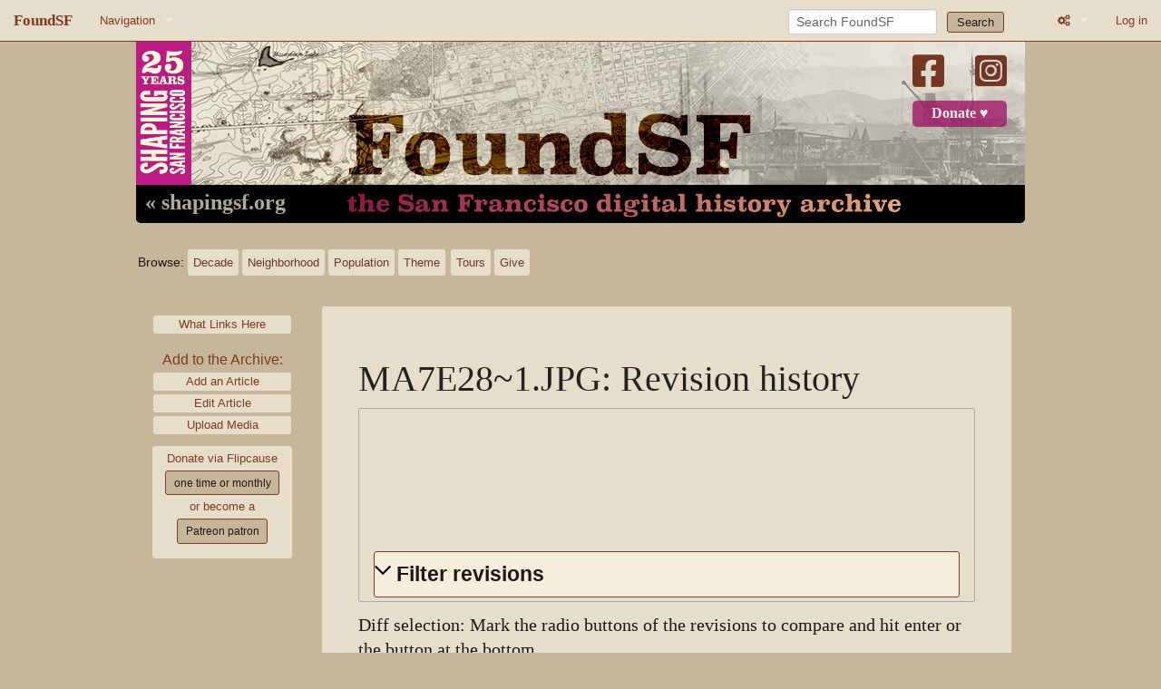

--- FILE ---
content_type: text/html; charset=UTF-8
request_url: https://www.foundsf.org/index.php?title=File:MA7E28~1.JPG&action=history
body_size: 7407
content:
<!DOCTYPE html>
<html class="client-nojs" lang="en" dir="ltr">
<head>
<meta charset="UTF-8">
<title>File:MA7E28~1.JPG: Revision history - FoundSF</title>
<script>document.documentElement.className="client-js";RLCONF={"wgBreakFrames":false,"wgSeparatorTransformTable":["",""],"wgDigitTransformTable":["",""],"wgDefaultDateFormat":"dmy","wgMonthNames":["","January","February","March","April","May","June","July","August","September","October","November","December"],"wgRequestId":"aXEpAAVNcAdZWAi47uEScAAnH8w","wgCanonicalNamespace":"File","wgCanonicalSpecialPageName":false,"wgNamespaceNumber":6,"wgPageName":"File:MA7E28~1.JPG","wgTitle":"MA7E28~1.JPG","wgCurRevisionId":33789,"wgRevisionId":0,"wgArticleId":14222,"wgIsArticle":false,"wgIsRedirect":false,"wgAction":"history","wgUserName":null,"wgUserGroups":["*"],"wgCategories":[],"wgPageViewLanguage":"en","wgPageContentLanguage":"en","wgPageContentModel":"wikitext","wgRelevantPageName":"File:MA7E28~1.JPG","wgRelevantArticleId":14222,"wgIsProbablyEditable":false,"wgRelevantPageIsProbablyEditable":false,"wgRestrictionEdit":[],"wgRestrictionMove":[],"wgRestrictionUpload":[]};RLSTATE={"site.styles":"ready","user.styles":"ready","user":"ready","user.options":"loading","mediawiki.interface.helpers.styles":"ready","mediawiki.action.history.styles":"ready","mediawiki.special.changeslist":"ready","mediawiki.helplink":"ready","oojs-ui-core.styles":"ready","oojs-ui.styles.indicators":"ready","mediawiki.widgets.styles":"ready","oojs-ui-core.icons":"ready","mediawiki.htmlform.ooui.styles":"ready","mediawiki.htmlform.styles":"ready","mediawiki.codex.messagebox.styles":"ready","mediawiki.widgets.DateInputWidget.styles":"ready","mediawiki.pager.styles":"ready","mediawiki.interface.helpers.linker.styles":"ready","skins.foundsf.styles":"ready","filepage":"ready","jquery.makeCollapsible.styles":"ready","mediawiki.feedlink":"ready"};
RLPAGEMODULES=["mediawiki.action.history","mediawiki.htmlform","jquery.makeCollapsible","mediawiki.htmlform.ooui","mediawiki.widgets.DateInputWidget","site","mediawiki.page.ready","skins.foundsf.js"];</script>
<script>(RLQ=window.RLQ||[]).push(function(){mw.loader.impl(function(){return["user.options@12s5i",function($,jQuery,require,module){mw.user.tokens.set({"patrolToken":"+\\","watchToken":"+\\","csrfToken":"+\\"});
}];});});</script>
<link rel="stylesheet" href="/load.php?lang=en&amp;modules=filepage%7Cjquery.makeCollapsible.styles%7Cmediawiki.action.history.styles%7Cmediawiki.codex.messagebox.styles%7Cmediawiki.feedlink%2Chelplink%7Cmediawiki.htmlform.ooui.styles%7Cmediawiki.htmlform.styles%7Cmediawiki.interface.helpers.linker.styles%7Cmediawiki.interface.helpers.styles%7Cmediawiki.pager.styles%7Cmediawiki.special.changeslist%7Cmediawiki.widgets.DateInputWidget.styles%7Cmediawiki.widgets.styles%7Coojs-ui-core.icons%2Cstyles%7Coojs-ui.styles.indicators%7Cskins.foundsf.styles&amp;only=styles&amp;skin=foundsf">
<script async="" src="/load.php?lang=en&amp;modules=startup&amp;only=scripts&amp;raw=1&amp;skin=foundsf"></script>
<meta name="generator" content="MediaWiki 1.45.1">
<meta name="robots" content="noindex,nofollow,max-image-preview:standard">
<meta name="format-detection" content="telephone=no">
<meta name="msapplication-TileColor" content="#C3B89D">
<meta name="msapplication-TileImage" content="/skins/FoundSF/assets/favicon/favicon-144.png">
<meta name="msapplication-config" content="/browserconfig.xml">
<meta name="viewport" content="width=device-width, initial-scale=1.0, user-scalable=yes, minimum-scale=0.25, maximum-scale=5.0">
<link rel="icon" type="image/png" sizes="196x196" href="/skins/FoundSF/assets/favicon/favicon-192.png">
<link rel="icon" type="image/png" sizes="160x160" href="/skins/FoundSF/assets/favicon/favicon-160.png">
<link rel="icon" type="image/png" sizes="96x96" href="/skins/FoundSF/assets/favicon/favicon-96.png">
<link rel="icon" type="image/png" sizes="64x64" href="/skins/FoundSF/assets/favicon/favicon-64.png">
<link rel="icon" type="image/png" sizes="32x32" href="/skins/FoundSF/assets/favicon/favicon-32.png">
<link rel="icon" type="image/png" sizes="16x16" href="/skins/FoundSF/assets/favicon/favicon-16.png">
<link rel="apple-touch-icon" href="/skins/FoundSF/assets/favicon/favicon-57.png">
<link rel="apple-touch-icon" sizes="60x60" href="/skins/FoundSF/assets/favicon/favicon-60.png">
<link rel="apple-touch-icon" sizes="72x72" href="/skins/FoundSF/assets/favicon/favicon-72.png">
<link rel="apple-touch-icon" sizes="76x76" href="/skins/FoundSF/assets/favicon/favicon-76.png">
<link rel="apple-touch-icon" sizes="114x114" href="/skins/FoundSF/assets/favicon/favicon-114.png">
<link rel="apple-touch-icon" sizes="120x120" href="/skins/FoundSF/assets/favicon/favicon-120.png">
<link rel="apple-touch-icon" sizes="144x144" href="/skins/FoundSF/assets/favicon/favicon-144.png">
<link rel="apple-touch-icon" sizes="152x152" href="/skins/FoundSF/assets/favicon/favicon-152.png">
<link rel="apple-touch-icon" sizes="180x180" href="/skins/FoundSF/assets/favicon/favicon-152.png">
<link rel="search" type="application/opensearchdescription+xml" href="/rest.php/v1/search" title="FoundSF (en)">
<link rel="EditURI" type="application/rsd+xml" href="https://foundsf.org/api.php?action=rsd">
<link rel="license" href="https://creativecommons.org/licenses/by-nc-sa/3.0/">
<link rel="alternate" type="application/atom+xml" title="&quot;File:MA7E28~1.JPG&quot; Atom feed" href="/index.php?title=File:MA7E28~1.JPG&amp;feed=atom&amp;action=history">
<link rel="alternate" type="application/atom+xml" title="FoundSF Atom feed" href="/index.php?title=Special:RecentChanges&amp;feed=atom">
</head>
<body class="mediawiki ltr sitedir-ltr mw-hide-empty-elt ns-6 ns-subject page-File_MA7E28_1_JPG rootpage-File_MA7E28_1_JPG skin-foundsf action-history skin--responsive"><div id='navwrapper'>


		<nav class="top-bar" data-topbar role="navigation" data-options="back_text: Back">
			<ul class="title-area">
				<li class="name">
					<h1 class="title-name">
					<a href="/Main_Page">
										<div class="title-name" style="display: inline-block;">FoundSF</div>
					</a>
					</h1>
				</li>
				<li class="toggle-topbar menu-icon">
					<a href="#"><span>Menu</span></a>
				</li>
			</ul>

		<section class="top-bar-section">

			<ul id="top-bar-left" class="left">
				<li class="divider show-for-small"></li>
									<li class="has-dropdown active"  id='p-navigation'>
						<a href="#">Navigation</a>
													<ul class="dropdown">
								<li id="n-Home" class="mw-list-item"><a href="/Main_Page">Home</a></li><li id="n-About-FoundSF" class="mw-list-item"><a href="/About">About FoundSF</a></li><li id="n-Links" class="mw-list-item"><a href="/Community_History_Links">Links</a></li><li id="n-randompage" class="mw-list-item"><a href="/Special:Random" title="Load a random page [x]" accesskey="x">Random page</a></li><li id="n-Login/Register" class="mw-list-item"><a href="/Special:UserLogin">Log in</a></li>							</ul>
											</li>
							</ul>

			<ul id="top-bar-right" class="right">
				<li class="has-form">
					<form action="/index.php" id="searchform" class="mw-search">
						<div class="row">
						<div class="small-12 columns">
							<input type="search" name="search" placeholder="Search FoundSF" aria-label="Search FoundSF" autocapitalize="sentences" spellcheck="false" title="Search FoundSF [f]" accesskey="f" id="searchInput">							<button type="submit" class="button search">Search</button>
						</div>
						</div>
					</form>
				</li>
				<li class="divider show-for-small"></li>
				<li class="has-form">

				<li class="has-dropdown active"><a href="#"><i class="fa fa-cogs"></i></a>
					<ul id="toolbox-dropdown" class="dropdown">
						<li id="t-whatlinkshere" class="mw-list-item"><a href="/Special:WhatLinksHere/File:MA7E28~1.JPG" title="A list of all wiki pages that link here [j]" accesskey="j">What links here</a></li><li id="t-recentchangeslinked" class="mw-list-item"><a href="/Special:RecentChangesLinked/File:MA7E28~1.JPG" rel="nofollow" title="Recent changes in pages linked from this page [k]" accesskey="k">Related changes</a></li><li id="feedlinks" class="mw-list-item"><a href="/index.php?title=File:MA7E28~1.JPG&amp;feed=atom&amp;action=history" id="feed-atom" rel="alternate" type="application/atom+xml" class="feedlink" title="Atom feed for this page">Atom</a></li><li id="t-info" class="mw-list-item"><a href="/index.php?title=File:MA7E28~1.JPG&amp;action=info" title="More information about this page">Page information</a></li>						<li id="n-recentchanges"><a href="/Special:RecentChanges" title="Special:RecentChanges">Recent changes</a></li>						<li id="n-help" ><a href="/wiki/Help:Contents">Help</a></li>
							<li id="ca-nstab-image" class="selected mw-list-item"><a href="/File:MA7E28~1.JPG" title="View the file page [c]" accesskey="c">File</a></li><li id="ca-talk" class="new mw-list-item"><a href="/index.php?title=File_talk:MA7E28~1.JPG&amp;action=edit&amp;redlink=1" rel="discussion" class="new" title="Discussion about the content page (page does not exist) [t]" accesskey="t">Discussion</a></li><li id="ca-viewsource" class="mw-list-item"><a href="/index.php?title=File:MA7E28~1.JPG&amp;action=edit" title="This page is protected.&#10;You can view its source [e]" accesskey="e">View source</a></li><li id="ca-history" class="selected mw-list-item"><a href="/index.php?title=File:MA7E28~1.JPG&amp;action=history" title="Past revisions of this page [h]" accesskey="h">View history</a></li>							
					</ul>
				</li>

																			<li>
																	<a href="/index.php?title=Special:UserLogin&amp;returnto=File%3AMA7E28%7E1.JPG&amp;returntoquery=action%3Dhistory">Log in</a>
																</li>

				
			</ul>
		</section>
		</nav>
		</div>
		<div id="wrapper">
		<div class="header-banner">
			<a href="/"><img src="/skins/FoundSF/assets/images/foundsf-banner-400-bg.jpg" class="header-banner-image" /></a>
			<div class="social-block">
				<a class="banner-facebook" target="_blank" href="https://www.facebook.com/shapingsf/"><i class="fa-brands fa-square-facebook"></i><a>
				<a class="banner-instagram" target="_blank" href="https://www.instagram.com/shapingsf/"><i class="fa-brands fa-square-instagram"></i></a><br />
				<a class="banner-donate" target="_blank" href="https://www.flipcause.com/secure/cause_pdetails/MTQ5ODM2">Donate &#9829;</a>
				</div>
			<a class="banner-shapingsf" href="https://www.shapingsf.org">&laquo; shapingsf.org</a><a href="/" class="header-link"><div class="banner-homelink2"></div></a>
		</div></a><br clear="all" />


<div id="mainNav">
  <div id="browseNav">
    <div id="nav">
      <div><span class="browse">Browse:</span></div>
      <br class="nav-break" />
      <div class="nav-first">
        <div><a href="/index.php?title=Category:Time" class="bbut decade" title="Decade">Decade</a></div>
        <div><a href="/index.php?title=Category:Neighborhood/Geography" class="bbut neighborhood" title="Neighborhood">Neighborhood</a></div>
      </div>
      <br class="nav-break" />
      <div class="nav-second">
        <div><a href="/index.php?title=Category:Population/People" class="bbut population" title="Population">Population</a></div>
        <div><a href="/index.php?title=Category:Theme" class="bbut theme" title="Theme">Theme</a></div>
        </div>
      <br class="nav-break" />
      <div class="nav-third">
        <div><a href="/index.php?title=Tours" class="bbut tours" title="tours">Tours</a></div>
        <div><a href="/index.php?title=The_3%25_Solution" class="bbut give" title="give">Give</a></div>
      </div>
    </div>
  </div>
</div>

		<div id="page-content">
		<div class="row">
				<div class="large-12 columns">

												</div>
		</div>

		<div id="mw-js-message" style="display:none;"></div>

		<div class="row">
				<div id="p-cactions" class="large-12 columns">
  				<h4 class="namespace label"></h4>
        

    <div class="clear_both"></div>



  	    	<div class="group">
  		    	<div id="catlinks" class="catlinks catlinks-allhidden" data-mw="interface"></div>          <div class="catlinks mw-normal-catlinks whatlinks">
            <ul>
              <li><a href="/index.php?title=Special:WhatLinksHere/File%3AMA7E28%7E1.JPG" class="label">What Links Here</a></li>
             </ul>
            </div>
          <div class="catlinks mw-normal-catlinks whatlinks">
            <span class="sidebar-contribute">Add to the Archive:</a>
            <ul>
               <li><a href="/index.php?title=Special:ContributeAddArticle" class="label">Add an Article</a></li>
<!--              <li><a href="http://contribute.foundsf.org" class="label">Contribute</a></li>-->
              <li><a href="/index.php?title=Special:ContributeEditArticle" class="label">Edit Article</a></li>
              <li><a href="/index.php?title=Special:ContributeAddAudioVideo" class="label">Upload Media</a></li>
              </ul>
          </div>

<div class="paypal">
Donate via Flipcause
<a href="https://www.flipcause.com/secure/cause_pdetails/MTQ5ODM2" target="_blank" class="one-time">one time or monthly</a><br />
or become a<br/>
<a href="https://www.patreon.com/bePatron?u=20442259" data-patreon-widget-type="become-patron-button" target="_blank" class="one-time">Patreon patron</a><!--<script async src="https://c6.patreon.com/becomePatronButton.bundle.js"></script>-->
</div>

</div><!-- group -->
<br class="nav-break" />



<div class='mw-bodytext mw-not-fullwidth'><h2 class='title mw-not-fullwidth'>MA7E28~1.JPG: Revision history</h2><div id="mw-content-text" class="mw-body-content"><div class='mw-htmlform-ooui-wrapper oo-ui-layout oo-ui-panelLayout oo-ui-panelLayout-padded oo-ui-panelLayout-framed'><form id='mw-history-searchform' action='/index.php' method='get' enctype='application/x-www-form-urlencoded' class='mw-htmlform mw-htmlform-ooui oo-ui-layout oo-ui-formLayout'><fieldset id='mw-history-search' class='oo-ui-layout oo-ui-labelElement oo-ui-fieldsetLayout mw-collapsibleFieldsetLayout mw-collapsible mw-collapsed'><legend role='button' class='oo-ui-fieldsetLayout-header mw-collapsible-toggle'><span class='oo-ui-iconElement-icon oo-ui-iconElement-noIcon'></span><span class='oo-ui-labelElement-label'>Filter revisions</span><span class='oo-ui-widget oo-ui-widget-enabled oo-ui-iconElement-icon oo-ui-icon-expand oo-ui-iconElement oo-ui-labelElement-invisible oo-ui-iconWidget'>Expand</span><span class='oo-ui-widget oo-ui-widget-enabled oo-ui-iconElement-icon oo-ui-icon-collapse oo-ui-iconElement oo-ui-labelElement-invisible oo-ui-iconWidget'>Collapse</span></legend><div class='oo-ui-fieldsetLayout-group mw-collapsible-content'><div class='oo-ui-widget oo-ui-widget-enabled'><input type="hidden" value="File:MA7E28~1.JPG" name="title">
<div data-mw-modules='mediawiki.widgets.DateInputWidget' id='ooui-php-6' class='mw-htmlform-field-HTMLDateTimeField  mw-htmlform-datetime-field mw-htmlform-autoinfuse oo-ui-layout oo-ui-labelElement oo-ui-fieldLayout oo-ui-fieldLayout-align-top' data-ooui='{"_":"mw.htmlform.FieldLayout","fieldWidget":{"tag":"mw-input-date-range-to"},"align":"top","helpInline":true,"$overlay":true,"label":{"html":"To date:"},"classes":["mw-htmlform-field-HTMLDateTimeField"," mw-htmlform-datetime-field","mw-htmlform-autoinfuse"]}'><div class='oo-ui-fieldLayout-body'><span class='oo-ui-fieldLayout-header'><label for='ooui-php-2' class='oo-ui-labelElement-label'>To date:</label></span><div class='oo-ui-fieldLayout-field'><div id='mw-input-date-range-to' class='oo-ui-widget oo-ui-widget-enabled oo-ui-inputWidget oo-ui-textInputWidget oo-ui-textInputWidget-type-text oo-ui-textInputWidget-php mw-widget-dateInputWidget' data-ooui='{"_":"mw.widgets.DateInputWidget","longDisplayFormat":false,"precision":"day","$overlay":true,"placeholder":"YYYY-MM-DD","name":"date-range-to","inputId":"ooui-php-2","required":false}'><input type='date' tabindex='0' name='date-range-to' value='' placeholder='YYYY-MM-DD' id='ooui-php-2' class='oo-ui-inputWidget-input' /><span class='oo-ui-iconElement-icon oo-ui-iconElement-noIcon'></span><span class='oo-ui-indicatorElement-indicator oo-ui-indicatorElement-noIndicator'></span><div aria-disabled='true' class='oo-ui-widget oo-ui-widget-disabled oo-ui-inputWidget oo-ui-textInputWidget oo-ui-textInputWidget-type-text oo-ui-textInputWidget-php'><input type='text' tabindex='-1' aria-disabled='true' disabled='disabled' value='' class='oo-ui-inputWidget-input mw-widgets-pendingTextInputWidget oo-ui-pendingElement-pending' /><span class='oo-ui-iconElement-icon oo-ui-iconElement-noIcon'></span><span class='oo-ui-indicatorElement-indicator oo-ui-indicatorElement-noIndicator'></span></div></div></div></div></div><div id='ooui-php-7' class='mw-htmlform-field-HTMLTagFilter mw-htmlform-autoinfuse oo-ui-layout oo-ui-labelElement oo-ui-fieldLayout oo-ui-fieldLayout-align-top' data-ooui='{"_":"mw.htmlform.FieldLayout","fieldWidget":{"tag":"tagfilter"},"align":"top","helpInline":true,"$overlay":true,"label":{"html":"&lt;a href=\"\/Special:Tags\" title=\"Special:Tags\"&gt;Tag&lt;\/a&gt; filter:"},"classes":["mw-htmlform-field-HTMLTagFilter","mw-htmlform-autoinfuse"]}'><div class='oo-ui-fieldLayout-body'><span class='oo-ui-fieldLayout-header'><label for='ooui-php-4' class='oo-ui-labelElement-label'><a href="/Special:Tags" title="Special:Tags">Tag</a> filter:</label></span><div class='oo-ui-fieldLayout-field'><div id='tagfilter' class='oo-ui-widget oo-ui-widget-enabled oo-ui-inputWidget oo-ui-textInputWidget oo-ui-textInputWidget-type-text oo-ui-textInputWidget-php oo-ui-comboBoxInputWidget oo-ui-comboBoxInputWidget-php' data-ooui='{"_":"OO.ui.ComboBoxInputWidget","options":[{"data":"mw-manual-revert","label":"Manual revert"},{"data":"mw-new-redirect","label":"New redirect"},{"data":"mw-reverted","label":"Reverted"},{"data":"wikieditor","label":"wikieditor (hidden tag)"}],"$overlay":true,"name":"tagfilter","inputId":"ooui-php-4","required":false}'><input type='text' tabindex='0' name='tagfilter' value='' list='ooui-php-3' id='ooui-php-4' class='oo-ui-inputWidget-input' /><span class='oo-ui-iconElement-icon oo-ui-iconElement-noIcon'></span><span class='oo-ui-indicatorElement-indicator oo-ui-indicatorElement-noIndicator'></span><span class='oo-ui-widget oo-ui-widget-enabled oo-ui-indicatorElement-indicator oo-ui-indicator-down oo-ui-indicatorElement oo-ui-labelElement-invisible oo-ui-indicatorWidget'></span><datalist id='ooui-php-3'><option value='mw-manual-revert'>Manual revert</option><option value='mw-new-redirect'>New redirect</option><option value='mw-reverted'>Reverted</option><option value='wikieditor'>wikieditor (hidden tag)</option></datalist></div></div></div></div><div id='ooui-php-8' class='mw-htmlform-field-HTMLCheckField mw-htmlform-hide-if mw-htmlform-hide-if-hidden oo-ui-layout oo-ui-labelElement oo-ui-fieldLayout oo-ui-fieldLayout-align-inline' data-ooui='{"_":"mw.htmlform.FieldLayout","fieldWidget":{"tag":"mw-input-tagInvert"},"align":"inline","helpInline":true,"$overlay":true,"label":{"html":"Invert selection"},"condState":{"hide":["===","tagfilter",""]},"classes":["mw-htmlform-field-HTMLCheckField","mw-htmlform-hide-if","mw-htmlform-hide-if-hidden"]}'><div class='oo-ui-fieldLayout-body'><span class='oo-ui-fieldLayout-field'><span id='mw-input-tagInvert' class='oo-ui-widget oo-ui-widget-enabled oo-ui-inputWidget oo-ui-checkboxInputWidget' data-ooui='{"_":"OO.ui.CheckboxInputWidget","name":"tagInvert","value":"1","inputId":"ooui-php-5","required":false}'><input type='checkbox' tabindex='0' name='tagInvert' value='1' id='ooui-php-5' class='oo-ui-inputWidget-input' /><span class='oo-ui-checkboxInputWidget-checkIcon oo-ui-widget oo-ui-widget-enabled oo-ui-iconElement-icon oo-ui-icon-check oo-ui-iconElement oo-ui-labelElement-invisible oo-ui-iconWidget oo-ui-image-invert'></span></span></span><span class='oo-ui-fieldLayout-header'><label for='ooui-php-5' class='oo-ui-labelElement-label'>Invert selection</label></span></div></div><input id="mw-input-action" name="action" type="hidden" value="history">
<div class="mw-htmlform-submit-buttons">
<span id='ooui-php-9' class='mw-htmlform-submit oo-ui-widget oo-ui-widget-enabled oo-ui-inputWidget oo-ui-buttonElement oo-ui-buttonElement-framed oo-ui-labelElement oo-ui-flaggedElement-primary oo-ui-flaggedElement-progressive oo-ui-buttonInputWidget' data-ooui='{"_":"OO.ui.ButtonInputWidget","type":"submit","value":"Show revisions","label":"Show revisions","flags":["primary","progressive"],"classes":["mw-htmlform-submit"]}'><button type='submit' tabindex='0' value='Show revisions' class='oo-ui-inputWidget-input oo-ui-buttonElement-button'><span class='oo-ui-iconElement-icon oo-ui-iconElement-noIcon oo-ui-image-invert'></span><span class='oo-ui-labelElement-label'>Show revisions</span><span class='oo-ui-indicatorElement-indicator oo-ui-indicatorElement-noIndicator oo-ui-image-invert'></span></button></span></div>
</div></div></fieldset></form></div><div class="mw-history-legend">
<p>Diff selection: Mark the radio buttons of the revisions to compare and hit enter or the button at the bottom.<br />
Legend: <strong>(cur)</strong> = difference with latest revision, <strong>(prev)</strong> = difference with preceding revision, <strong>m</strong> = minor edit.
</p>
</div><form action="/index.php" id="mw-history-compare">
<input type="hidden" value="File:MA7E28~1.JPG" name="title">
<div class="mw-history-compareselectedversions">
</div><section id="pagehistory" class="mw-pager-body"><h4 class="mw-index-pager-list-header-first mw-index-pager-list-header">25 December 2021</h4><ul class="mw-contributions-list">
<li data-mw-revid="33789"><span class="mw-history-histlinks mw-changeslist-links"><span><span class="mw-history-histlinks-current">cur</span></span><span><span class="mw-history-histlinks-previous">prev</span></span></span> <bdi dir="ltr"><span class="mw-changeslist-time">20:09</span><bdi dir="ltr"><a href="/index.php?title=File:MA7E28~1.JPG&amp;oldid=33789" class="mw-changeslist-date" title="File:MA7E28~1.JPG">20:09, 25 December 2021</a></bdi></bdi> <span class='history-user'><a href="/User:Ccarlsson" class="mw-userlink" title="User:Ccarlsson" data-mw-revid="33789"><bdi>Ccarlsson</bdi></a> <span class="mw-usertoollinks mw-changeslist-links"><span><a href="/User_talk:Ccarlsson" class="mw-usertoollinks-talk" title="User talk:Ccarlsson">talk</a></span> <span><a href="/Special:Contributions/Ccarlsson" class="mw-usertoollinks-contribs" title="Special:Contributions/Ccarlsson">contribs</a></span></span></span> <span class="mw-changeslist-separator"></span> <span class="history-size mw-diff-bytes" data-mw-bytes="0">empty</span> <span dir="ltr" class="mw-plusminus-null mw-diff-bytes" title="0 bytes after change">0</span> <span class="mw-changeslist-separator"></span> <span class="comment mw-comment-none">No edit summary</span></li>
</ul></section></form></div><div class="printfooter">
Retrieved from "<a dir="ltr" href="https://foundsf.org/File:MA7E28~1.JPG">https://foundsf.org/File:MA7E28~1.JPG</a>"</div>



<div class="clear_both"></div>


  <div class="social">
    <div class="social-inner">
      <span class="share">Share this page:</span><br />
      <a href="https://twitter.com/intent/tweet?url=http%3A%2F%2Fwww.foundsf.org%2Findex.php%3Ftitle%3DFile%3AMA7E28%7E1.JPG%26action%3Dhistory&original_referer=http%3A%2F%2Fwww.foundsf.org%2Findex.php%3Ftitle%3DFile%3AMA7E28%7E1.JPG%26action%3Dhistory" target="_blank"><span class="fa-brands fa-square-twitter"></span></a>
      <a href="https://www.facebook.com/sharer/sharer.php?u=http://www.foundsf.org/index.php?title=File:MA7E28~1.JPG&action=history" target="_blank"><span class="fa-brands fa-square-facebook"></span></a>
      <a class="tumblr-share-button" href="https://www.tumblr.com/share" target="_blank"><span class="fa-brands fa-square-tumblr"></span></a>
    </div>
  </div>


					</div>

		    	
		    </div>
		</div>

			<footer class="row mw-not-fullwidth">
				<div id="footer">
          <div class="footer-buttons-wrapper">
            <div class="footer-buttons-inner">
            <a class="footer-button" href="/index.php?title=FoundSF:About">About our digital archive,<br>FoundSF.org</a><br class="footer-break" />
            <!--<a class="footer-button" href="/index.php?title=FoundSF:Privacy_policy">Privacy Policy</a><br class="footer-break" />-->
            <a class="footer-button" href="/index.php?title=FoundSF:General_disclaimer">FoundSF.org<br>General Disclaimer</a><br class="footer-break" />
            <a class="footer-button" href="mailto:shaping@foundsf.org?subject=I%20have%20a%20question%20about%20Foundsf.org" class="footer">Contact Shaping San Francisco<br>about FoundSF.org</a>
            <br />
            <div class="footer-text">Content is available under <a href="https://creativecommons.org/licenses/by-nc-sa/3.0/">Creative Commons Attribution-Noncommercial-Share Alike 3.0.</a> <span class="bullet">&bullet;</span> Powered by <a href="https://www.mediawiki.org/">MediaWiki</a></div>

            </div>
          </div>
				</div>
			</footer>

		</div>

		
<script type="text/javascript">

// make sure jQuery is loaded
function defer() {
    if (window.jQuery)
        method();
    else
        setTimeout(function() { defer() }, 50);
}

//jQuery(document).ready(function() {
function method() {
  // make :contains case-insensitive
  $.expr[":"].contains = $.expr.createPseudo(function(arg) {
      return function( elem ) {
          return $(elem).text().toUpperCase().indexOf(arg.toUpperCase()) >= 0;
      };
  });
  // add classes for prev/next document buttons, add fontawesome arrows
  if ($("a:contains('Prev. Document')").length) {
    $("a:contains('Prev. Document')").addClass("document-previous");
    var ptext = $("a:contains('Prev. Document')").text();
    $("a:contains('Prev. Document')").html('<span class="fa fa-caret-left"></span> ' + ptext);
  }
  if ($("a:contains('Next Document')").length) {
    $("a:contains('Next Document')").addClass("document-next");
    var ntext = $("a:contains('Next Document')").text();
    $("a:contains('Next Document')").html(ntext + ' <span class="fa fa-caret-right"></span>');
  }

  // replace iframe text with actual iframe
  $("p:contains('iframe')").each(function() {
    var vidsrc = $( this );
    var vidsrctxt = $( this ).text();
    var vidreplace = $.parseHTML(vidsrctxt);
    vidsrc.replaceWith(vidreplace);
    if(vidsrc.attr("width") == 640) {
      vidsrc.addClass("iframe-archive");
    } else {
      vidsrc.addClass("iframe-audio");
    }
    vidsrc.removeAttr("width");
    vidsrc.removeAttr("height");
  });

  // replace <flashmp3> with <audio>
  if ($("p:contains('flashmp3')").length) {
    var audsrc = $("p:contains('flashmp3')");
    var audsrctxt = $("p:contains('flashmp3') a").text();
    var audreplace = "<audio controls><source src='" + audsrctxt + "'></source>[Your browser does not support the audio element.]</audio>";
    audsrc.replaceWith(audreplace);
  }

  // replace font size="4"
//  $("font").find("[size=4]").attr("size", "5");
  // replace bogus thumbinner width
  $(".thumbinner").removeAttr("style");
  // remove <loginstart> <loginend>
  if ($("p:contains('<log')").length) {
    $("p:contains('<log')").replaceWith("<p></p>");
  }
}

defer();

//});
</script>

<script type="text/javascript">
var gaJsHost = (("https:" == document.location.protocol) ? "https://ssl." : "http://www.");
document.write(unescape("%3Cscript src='" + gaJsHost + "google-analytics.com/ga.js' type='text/javascript'%3E%3C/script%3E"));
</script>
<script type="text/javascript">
try {
var pageTracker = _gat._getTracker("UA-5937462-2");
pageTracker._trackPageview();
} catch(err) {}</script>

<script>(RLQ=window.RLQ||[]).push(function(){mw.config.set({"wgBackendResponseTime":139});});</script>
</body>
</html>